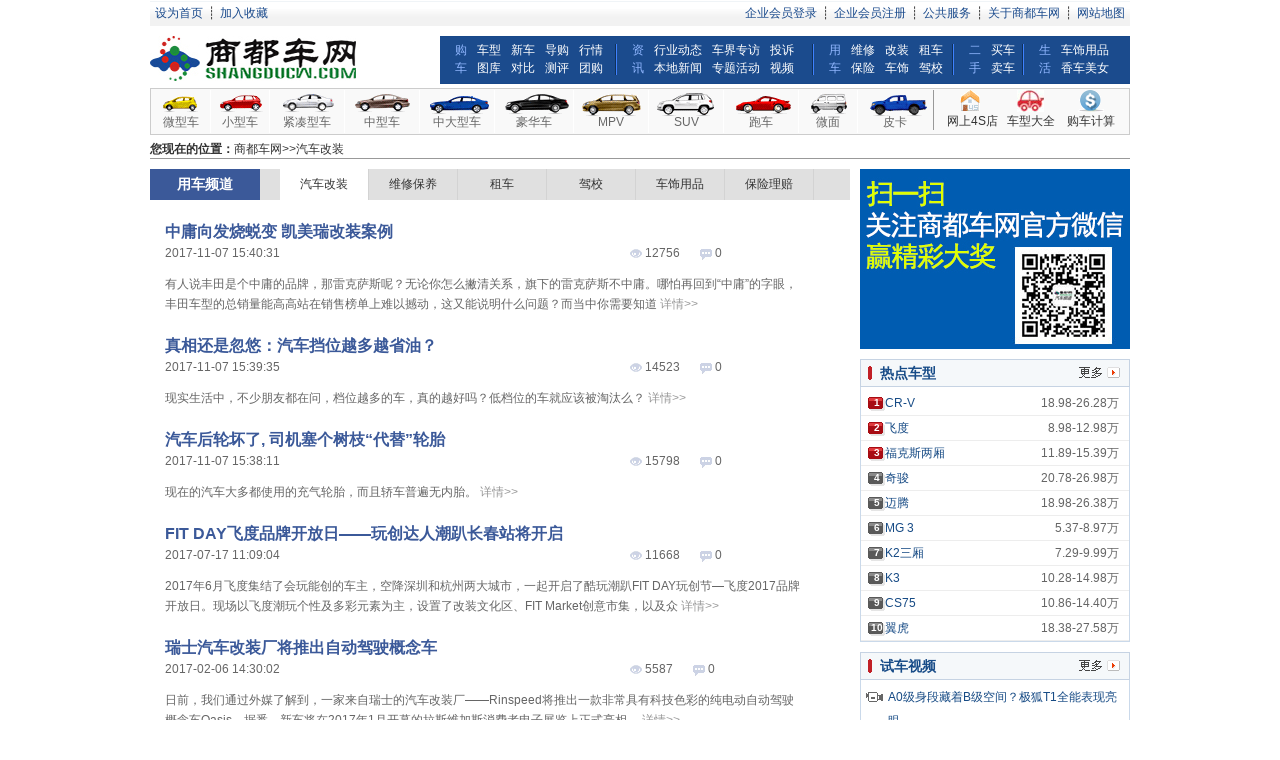

--- FILE ---
content_type: text/html; charset=utf-8
request_url: http://www.shangducw.com/newslist.aspx?columnid=42
body_size: 13161
content:
<!DOCTYPE html PUBLIC "-//W3C//DTD XHTML 1.0 Transitional//EN" "http://www.w3.org/TR/xhtml1/DTD/xhtml1-transitional.dtd">
<html xmlns="http://www.w3.org/1999/xhtml">
<head>
    <title>
        汽车改装_用车频道_商都车网
    </title>
    <link href="/css/index2.css" rel="stylesheet" type="text/css" />
    <link href="/css/style.css" rel="stylesheet" type="text/css" />
    <script src="/js/insertflash.js" type="text/javascript"></script>
    <style type="text/css">
        .news_hits { line-height: 18px; padding-left: 15px; background: url(/images/guankancishu.jpg) no-repeat 0px 5px; }
        .news_comment { line-height: 18px; padding-left: 15px; background: url(/images/liuyancishu.jpg) no-repeat 0px 5px; }
    </style>
    <script type='text/javascript'>var date = Date.parse("2026-01-22 00:48:59".replace(/-/g, " / "));</script>
</head>
<body>
    
<div class="top_bg">
    <div class="fl">
        <a href="javascript:void(0);" onclick="var strHref=window.location.href;this.style.behavior='url(#default#homepage)';this.setHomePage('http://www.shangducw.com');">
            设为首页</a>┊<a href="javascript:void(0);" onclick="addfavorite();">加入收藏</a>
    </div>
    <div class="fr">
         <a href="/member/login.aspx">企业会员登录</a>┊<a href="/member/register.aspx">企业会员注册</a>┊<a href="/about/adservice.htm">公共服务</a>┊<a href="/about/index.htm">关于商都车网</a>┊<a href="/about/sitemap.htm">网站地图</a>
    </div>
</div>
<script type="text/javascript">
    function addfavorite() {
        var url = window.location;
        var title = document.title;
        var ua = navigator.userAgent.toLowerCase();
        if (ua.indexOf("360se") > -1) {
            alert("由于360浏览器功能限制，请按 Ctrl+D 手动收藏！");
        } else if (ua.indexOf("msie 8") > -1) {
            window.external.AddToFavoritesBar(url, title); //IE8
        } else if (document.all) {
            try {
                window.external.addFavorite(url, title);
            } catch (e) {
                alert('您的浏览器不支持,请按 Ctrl+D 手动收藏!');
            }
        } else if (window.sidebar) {
            window.sidebar.addPanel(title, url, "");
        } else {
            alert('您的浏览器不支持,请按 Ctrl+D 手动收藏!');
        }
    }
</script>

    
<div class="wrap mp10">
    <div class="fl">
        <a href="/">
            <img src="/images/logo.jpg" alt="" /></a>
    </div>
    <div class="fr nav">
        <dl>
            <dt>购车</dt>
            <dd class="w1">
                <a target="_blank" href="/car_brand.aspx">车型</a><a target="_blank" href="/newslist.aspx?columnid=7">新车</a><a
                    target="_blank" href="/newslist.aspx?columnid=10">导购</a><a target="_blank" href="/newslist.aspx?columnid=33">行情</a><a
                        target="_blank" href="/carsphotos/">图库</a><a target="_blank" href="/cars/compare.aspx">对比</a><a
                            target="_blank" href="/newslist.aspx?columnid=13">测评</a><a target="_blank" href="/tuangou/list.aspx">团购</a>
            </dd>
        </dl>
        <dl>
            <dt>资讯</dt>
            <dd class="w2">
                <a target="_blank" href="/newslist.aspx?columnid=4">行业动态</a><a target="_blank" href="/newslist.aspx?columnid=35">车界专访</a><a
                    target="_blank" href="/newslist.aspx?columnid=3">投诉</a><a target="_blank" href="/newslist.aspx?columnid=2">本地新闻</a><a
                        target="_blank" href="/topics.aspx">专题活动</a><a target="_blank" href="/video/index.aspx">视频</a>
            </dd>
        </dl>
        <dl>
            <dt>用车</dt>
            <dd class="w3">
                <a target="_blank" href="/newslist.aspx?columnid=40">维修</a><a target="_blank" href="/newslist.aspx?columnid=42">改装</a><a
                    target="_blank" href="/newslist.aspx?columnid=29">租车</a><a target="_blank" href="/newslist.aspx?columnid=14">保险</a><a
                        target="_blank" href="/newslist.aspx?columnid=17">车饰</a><a target="_blank" href="/newslist.aspx?columnid=26">驾校</a>
            </dd>
        </dl>
        <dl>
            <dt><a target="_blank" href="/ershou/index.aspx">二手</a></dt>
            <dd class="w4">
                <a target="_blank" href="/ershou/index.aspx">买车</a><a target="_blank" href="/ershou/index.aspx">卖车</a></dd>
        </dl>
        <dl class="bgnone">
            <dt>生活</dt>
            <dd class="w5">
                <a target="_blank" href="/newslist.aspx?columnid=17">车饰用品</a><a target="_blank"
                    href="/xcmvlist.aspx">香车美女</a>
            </dd>
        </dl>
    </div>
</div>
<div class="header">
    <ul>
        <li class="a"><a target="_blank" href="/car_level.aspx#0">微型车</a></li>
        <li class="b"><a target="_blank" href="/car_level.aspx#1">小型车</a></li>
        <li class="c"><a target="_blank" href="/car_level.aspx#2">紧凑型车</a></li>
        <li class="d"><a target="_blank" href="/car_level.aspx#3">中型车</a></li>
        <li class="e"><a target="_blank" href="/car_level.aspx#4">中大型车</a></li>
        <li class="f"><a target="_blank" href="/car_level.aspx#5">豪华车</a></li>
        <li class="h"><a target="_blank" href="/car_level.aspx#6">MPV</a></li>
        <li class="g"><a target="_blank" href="/car_level.aspx#7">SUV</a></li>
        <li class="i"><a target="_blank" href="/car_level.aspx#8">跑车</a></li>
        <li class="k"><a target="_blank" href="/car_level.aspx#9">微面</a></li>
        <li class="j"><a target="_blank" href="/car_level.aspx#10">皮卡</a></li>
    </ul>
    <dl>
        <dd>
            <img src="/images/4s.gif" alt="" /><br />
            <a target="_blank" href="/dealer.aspx">网上4S店</a>
        </dd>
        <dd>
            <img src="/images/cars.gif" alt="" /><br />
            <a target="_blank" href="/car_brand.aspx">车型大全</a>
        </dd>
        <dd>
            <img src="/images/tools.gif" alt="" /><br />
            <a target="_blank" href="/carstools/default.aspx">购车计算</a>
        </dd>
    </dl>
</div>

    <script type="text/javascript">
        if (date < Date.parse("2015-12-01".replace(/-/g, "/"))) {
            document.write("<div class=\"wrap\" style=\"padding: 5px 0 0 0;\">")
            insertflash('/autoshangdu/52.swf?time=' + Math.random(), 980, 60);
            document.write("</div>");
        }
    </script>
    <script type="text/javascript">
        var line = Date.parse("2015-08-20".replace(/-/g, "/"));
        if (date < line) {
            document.write('<div class="wrap"  style="padding: 5px 0 0 0; ">')
            document.write('<a target="_blank" href="http://auto.shangdu.com/zhuanti/2015/20160614/" style="float:left;"><img src="/autoshangdu/38.gif" /></a>');
            document.write('</div>');
        }</script>

    <div class="weizhi">
        <strong>您现在的位置：</strong><a target="_self" href="/">商都车网</a>&gt;&gt;汽车改装
    </div>
    <div class="wrap">
        <div class="left fl">
            <div class="left_t">
                <div class="row_06_t_l2 fl">
    <b style="font-size: 14px;">用车频道</b></div>
<div class="row_06_t_r2 fl">
<ul>
<li><a class="cur" target="_self" href="/newslist.aspx?columnid=42">汽车改装</a></li><li><a target="_self" href="/newslist.aspx?columnid=40">维修保养</a></li><li><a target="_self" href="/newslist.aspx?columnid=29">租车</a></li><li><a target="_self" href="/newslist.aspx?columnid=26">驾校</a></li><li><a target="_self" href="/newslist.aspx?columnid=17">车饰用品</a></li><li><a target="_self" href="/newslist.aspx?columnid=14">保险理赔</a></li></ul>
</div>

            </div>
            <div class="wenzhang_list mt20">
    <div class="wenzhang_list_r fl">
        <h2><a target="_blank" title="中庸向发烧蜕变 凯美瑞改装案例" href="/news/info.aspx?id=45354">中庸向发烧蜕变 凯美瑞改装案例</a></h2>
        <p>
            <span class="fl">2017-11-07 15:40:31</span>
            <span class="fl ml350 news_hits">12756</span>
            <span class="fl ml20 news_comment">0</span>
        </p>
        <br />
        <p class="jianjie">有人说丰田是个中庸的品牌，那雷克萨斯呢？无论你怎么撇清关系，旗下的雷克萨斯不中庸。哪怕再回到“中庸”的字眼，丰田车型的总销量能高高站在销售榜单上难以撼动，这又能说明什么问题？而当中你需要知道&nbsp;<a target="_blank" href="/news/info.aspx?id=45354">详情&gt;&gt;</a></p>
    </div>
</div>
<div class="wenzhang_list mt20">
    <div class="wenzhang_list_r fl">
        <h2><a target="_blank" title="真相还是忽悠：汽车挡位越多越省油？" href="/news/info.aspx?id=45353">真相还是忽悠：汽车挡位越多越省油？</a></h2>
        <p>
            <span class="fl">2017-11-07 15:39:35</span>
            <span class="fl ml350 news_hits">14523</span>
            <span class="fl ml20 news_comment">0</span>
        </p>
        <br />
        <p class="jianjie">现实生活中，不少朋友都在问，档位越多的车，真的越好吗？低档位的车就应该被淘汰么？&nbsp;<a target="_blank" href="/news/info.aspx?id=45353">详情&gt;&gt;</a></p>
    </div>
</div>
<div class="wenzhang_list mt20">
    <div class="wenzhang_list_r fl">
        <h2><a target="_blank" title="汽车后轮坏了, 司机塞个树枝“代替”轮胎" href="/news/info.aspx?id=45352">汽车后轮坏了, 司机塞个树枝“代替”轮胎</a></h2>
        <p>
            <span class="fl">2017-11-07 15:38:11</span>
            <span class="fl ml350 news_hits">15798</span>
            <span class="fl ml20 news_comment">0</span>
        </p>
        <br />
        <p class="jianjie">现在的汽车大多都使用的充气轮胎，而且轿车普遍无内胎。&nbsp;<a target="_blank" href="/news/info.aspx?id=45352">详情&gt;&gt;</a></p>
    </div>
</div>
<div class="wenzhang_list mt20">
    <div class="wenzhang_list_r fl">
        <h2><a target="_blank" title="FIT DAY飞度品牌开放日——玩创达人潮趴长春站将开启" href="/news/info.aspx?id=44754">FIT DAY飞度品牌开放日——玩创达人潮趴长春站将开启</a></h2>
        <p>
            <span class="fl">2017-07-17 11:09:04</span>
            <span class="fl ml350 news_hits">11668</span>
            <span class="fl ml20 news_comment">0</span>
        </p>
        <br />
        <p class="jianjie">2017年6月飞度集结了会玩能创的车主，空降深圳和杭州两大城市，一起开启了酷玩潮趴FIT DAY玩创节—飞度2017品牌开放日。现场以飞度潮玩个性及多彩元素为主，设置了改装文化区、FIT Market创意市集，以及众&nbsp;<a target="_blank" href="/news/info.aspx?id=44754">详情&gt;&gt;</a></p>
    </div>
</div>
<div class="wenzhang_list mt20">
    <div class="wenzhang_list_r fl">
        <h2><a target="_blank" title="瑞士汽车改装厂将推出自动驾驶概念车" href="/news/info.aspx?id=43629">瑞士汽车改装厂将推出自动驾驶概念车</a></h2>
        <p>
            <span class="fl">2017-02-06 14:30:02</span>
            <span class="fl ml350 news_hits">5587</span>
            <span class="fl ml20 news_comment">0</span>
        </p>
        <br />
        <p class="jianjie">日前，我们通过外媒了解到，一家来自瑞士的汽车改装厂——Rinspeed将推出一款非常具有科技色彩的纯电动自动驾驶概念车Oasis。据悉，新车将在2017年1月开幕的拉斯维加斯消费者电子展览上正式亮相。&nbsp;<a target="_blank" href="/news/info.aspx?id=43629">详情&gt;&gt;</a></p>
    </div>
</div>
<div class="wenzhang_list mt20">
    <div class="wenzhang_list_r fl">
        <h2><a target="_blank" title="汽车改装安全隐患有哪些 自燃几率高" href="/news/info.aspx?id=43628">汽车改装安全隐患有哪些 自燃几率高</a></h2>
        <p>
            <span class="fl">2017-02-06 14:28:32</span>
            <span class="fl ml350 news_hits">6217</span>
            <span class="fl ml20 news_comment">0</span>
        </p>
        <br />
        <p class="jianjie">从相关资料显示，由于汽车改装而发生的自燃事故占汽车火灾的比例竟然高达60%。在这里，我们就来说一说汽车改装后的具体安全隐患有哪些。&nbsp;<a target="_blank" href="/news/info.aspx?id=43628">详情&gt;&gt;</a></p>
    </div>
</div>
<div class="wenzhang_list mt20">
    <div class="wenzhang_list_r fl">
        <h2><a target="_blank" title="谈谈汽车改装那点事" href="/news/info.aspx?id=43627">谈谈汽车改装那点事</a></h2>
        <p>
            <span class="fl">2017-02-06 14:25:25</span>
            <span class="fl ml350 news_hits">9352</span>
            <span class="fl ml20 news_comment">0</span>
        </p>
        <br />
        <p class="jianjie">今天和一个澳洲的朋友聊关于A260的驾驶感受，远隔重洋，我们两个车友，聊的不亦乐乎，从A260聊到M2，从跑车聊到越野，从汽车的驾驶感受聊到了汽车改装，最后聊到他的大切！问我怎么改装！？PS：他自己有一&nbsp;<a target="_blank" href="/news/info.aspx?id=43627">详情&gt;&gt;</a></p>
    </div>
</div>
<div class="wenzhang_list mt20">
    <div class="wenzhang_list_r fl">
        <h2><a target="_blank" title="昌河汽车完成产品结构调整 实现销量平稳增长" href="/news/info.aspx?id=1679">昌河汽车完成产品结构调整 实现销量平稳增长</a></h2>
        <p>
            <span class="fl">2017-01-23 11:12:20</span>
            <span class="fl ml350 news_hits">8324</span>
            <span class="fl ml20 news_comment">0</span>
        </p>
        <br />
        <p class="jianjie">对于自主品牌汽车企业来说，刚过去的2016年是难忘的一年。这一年，我国汽车产销双超2800万辆，总量再创历史新高；乘用车产销实现较高增长，自主品牌乘用车年销量首次突破1000万辆的事实，无疑使2016年中国&nbsp;<a target="_blank" href="/news/info.aspx?id=1679">详情&gt;&gt;</a></p>
    </div>
</div>
<div class="wenzhang_list mt20">
    <div class="wenzhang_list_r fl">
        <h2><a target="_blank" title="天能集团10项新品通过省级鉴定 均达国内领先水平" href="/news/info.aspx?id=35450">天能集团10项新品通过省级鉴定 均达国内领先水平</a></h2>
        <p>
            <span class="fl">2017-01-16 10:27:39</span>
            <span class="fl ml350 news_hits">4547</span>
            <span class="fl ml20 news_comment">0</span>
        </p>
        <br />
        <p class="jianjie">2016年年底，天能集团科研成果迎来大丰收，集团旗下的浙江天能动力能源有限公司、浙江天能能源科技有限公司、浙江畅通科技有限公司、天能集团江苏科技有限公司等6家单位先后于2016年12月22日、30日和31日&nbsp;<a target="_blank" href="/news/info.aspx?id=35450">详情&gt;&gt;</a></p>
    </div>
</div>
<div class="wenzhang_list mt20">
    <div class="wenzhang_list_r fl">
        <h2><a target="_blank" title="金鸡报喜，长安汽车新年钜惠来袭！" href="/news/info.aspx?id=35522">金鸡报喜，长安汽车新年钜惠来袭！</a></h2>
        <p>
            <span class="fl">2017-01-16 10:06:42</span>
            <span class="fl ml350 news_hits">4915</span>
            <span class="fl ml20 news_comment">0</span>
        </p>
        <br />
        <p class="jianjie">金鸡报喜，长安汽车新年钜惠来袭！
&nbsp;<a target="_blank" href="/news/info.aspx?id=35522">详情&gt;&gt;</a></p>
    </div>
</div>
<div class="wenzhang_list mt20">
    <div class="wenzhang_list_r fl">
        <h2><a target="_blank" title="2017北美车展开幕在即，广汽传祺将全球首发三款全新车型" href="/news/info.aspx?id=24518">2017北美车展开幕在即，广汽传祺将全球首发三款全新车型</a></h2>
        <p>
            <span class="fl">2017-01-04 17:16:21</span>
            <span class="fl ml350 news_hits">7970</span>
            <span class="fl ml20 news_comment">0</span>
        </p>
        <br />
        <p class="jianjie">2017年北美车展将于当地时间1月9日在底特律COBO中心开幕，正式揭开全球汽车盛筵的序曲。广汽集团旗下自主品牌广汽传祺是本届唯一参展的中国汽车品牌，同时也是北美车展百年历史上首个进入主会场的中国汽车&nbsp;<a target="_blank" href="/news/info.aspx?id=24518">详情&gt;&gt;</a></p>
    </div>
</div>
<div class="wenzhang_list mt20">
    <div class="wenzhang_list_r fl">
        <h2><a target="_blank" title="长安CX70智联型到底好在哪" href="/news/info.aspx?id=35546">长安CX70智联型到底好在哪</a></h2>
        <p>
            <span class="fl">2016-12-23 12:00:55</span>
            <span class="fl ml350 news_hits">7758</span>
            <span class="fl ml20 news_comment">0</span>
        </p>
        <br />
        <p class="jianjie">年底了，很多朋友们都想开车回家过年，却碍于对车的了解有限，不知道买什么车好。今天，小编给大家推荐给一款国产智能好车--长安CX70智能型。它不仅有着超越同级车的丰富智能配置，更是洞察到大家购车时的&nbsp;<a target="_blank" href="/news/info.aspx?id=35546">详情&gt;&gt;</a></p>
    </div>
</div>
<div class="wenzhang_list mt20">
    <div class="wenzhang_list_r fl">
        <h2><a target="_blank" title="瞄准1.2T市场，丰田要做小排量涡轮增压的终结者" href="/news/info.aspx?id=40159">瞄准1.2T市场，丰田要做小排量涡轮增压的终结者</a></h2>
        <p>
            <span class="fl">2016-12-07 13:04:24</span>
            <span class="fl ml350 news_hits">4260</span>
            <span class="fl ml20 news_comment">0</span>
        </p>
        <br />
        <p class="jianjie">最近几年，小排量涡轮增压车型异军突起，很多一直抱着矜持态度的豪华品牌都开始推出小排量涡轮增压发动机车型，宝马去年推出的新款X1，就装配了一台1.5升涡轮增压3缸发动机。当然对于广大群众来说，豪华品&nbsp;<a target="_blank" href="/news/info.aspx?id=40159">详情&gt;&gt;</a></p>
    </div>
</div>
<div class="wenzhang_list mt20">
    <div class="wenzhang_list_r fl">
        <h2><a target="_blank" title="“年轻化”更进一步 一汽丰田三大战略效果显著" href="/news/info.aspx?id=39286">“年轻化”更进一步 一汽丰田三大战略效果显著</a></h2>
        <p>
            <span class="fl">2016-12-06 09:58:24</span>
            <span class="fl ml350 news_hits">4213</span>
            <span class="fl ml20 news_comment">0</span>
        </p>
        <br />
        <p class="jianjie">刚刚落幕的第十四届中国(广州)国际汽车展览会(以下简称广州车展)，一汽丰田共展出了11款车型，让观众大饱眼福。从展出的车型中可以看出，“年轻化”的产品设计成为一大亮点，不管是首次亮相的一汽丰田全新&nbsp;<a target="_blank" href="/news/info.aspx?id=39286">详情&gt;&gt;</a></p>
    </div>
</div>
<div class="wenzhang_list mt20">
    <div class="wenzhang_list_r fl">
        <h2><a target="_blank" title="到店即送5000元现金购车券，长安CX70给你限时购的四大理由" href="/news/info.aspx?id=6320">到店即送5000元现金购车券，长安CX70给你限时购的四大理由</a></h2>
        <p>
            <span class="fl">2016-12-02 17:06:56</span>
            <span class="fl ml350 news_hits">4106</span>
            <span class="fl ml20 news_comment">0</span>
        </p>
        <br />
        <p class="jianjie">抢！抢！抢！就是这个Feel，狂抢！因为囊中羞涩错过了汽车市场的“金九银十”？因为徘徊犹豫又稀里糊涂的错过了双11？还苦等啥子双12，长安CX70先人一步，带你嗨购整个12月。别说笔者瞎哔哔，你要理由我给&nbsp;<a target="_blank" href="/news/info.aspx?id=6320">详情&gt;&gt;</a></p>
    </div>
</div>
<div class="wenzhang_list mt20">
    <div class="wenzhang_list_r fl">
        <h2><a target="_blank" title="长安CS95大块头 岂止于“芯”" href="/news/info.aspx?id=17191">长安CS95大块头 岂止于“芯”</a></h2>
        <p>
            <span class="fl">2016-12-02 15:18:20</span>
            <span class="fl ml350 news_hits">5266</span>
            <span class="fl ml20 news_comment">0</span>
        </p>
        <br />
        <p class="jianjie">最近，一提到长安CS95，满脑子都是它搭载的中国最强“芯”——蓝鲸2.0TGDI发动机了，虽然这项国内最强动力是CS95最抢眼产品优势，不过，CS95的优势又岂止于此呢，所以，今天就不说动力了，来说说CS95的大&nbsp;<a target="_blank" href="/news/info.aspx?id=17191">详情&gt;&gt;</a></p>
    </div>
</div>
<div class="wenzhang_list mt20">
    <div class="wenzhang_list_r fl">
        <h2><a target="_blank" title="汽车工程师的自白：自主研发必须强大 ——专访东风汽车公司技术中心电子电器部副部长冯超" href="/news/info.aspx?id=34814">汽车工程师的自白：自主研发必须强大 ——专访东风汽车公司技术中心电子电器部副部长冯超</a></h2>
        <p>
            <span class="fl">2016-12-01 12:13:45</span>
            <span class="fl ml350 news_hits">6073</span>
            <span class="fl ml20 news_comment">0</span>
        </p>
        <br />
        <p class="jianjie">几天前，吉利在欧洲掀起了不小的风波，从瑞典到柏林不断放出重磅炸弹，轰轰烈烈地将对标大众、福特的LYNK&CO品牌展现在了世人面前；长城汽车也没有闲着，一大波全新的产品马上要推向市场；奇瑞的瑞虎7和艾&nbsp;<a target="_blank" href="/news/info.aspx?id=34814">详情&gt;&gt;</a></p>
    </div>
</div>
<div class="wenzhang_list mt20">
    <div class="wenzhang_list_r fl">
        <h2><a target="_blank" title="新品迭出 一汽丰田市场感知力更为敏锐" href="/news/info.aspx?id=40918">新品迭出 一汽丰田市场感知力更为敏锐</a></h2>
        <p>
            <span class="fl">2016-11-30 13:15:11</span>
            <span class="fl ml350 news_hits">4136</span>
            <span class="fl ml20 news_comment">0</span>
        </p>
        <br />
        <p class="jianjie">在第十四届广州车展上，一款命名为VIOS FS锋势的全新车型再次将一汽丰田关注热度拉高。据悉，这款燃油经济性极佳小型车，将把更年轻的消费人群纳入到一汽丰田的目标客户中。不可置否，目前中国新购车用户&nbsp;<a target="_blank" href="/news/info.aspx?id=40918">详情&gt;&gt;</a></p>
    </div>
</div>
<div class="wenzhang_list mt20">
    <div class="wenzhang_list_r fl">
        <h2><a target="_blank" title="决战将至，实力派接受巅峰检验！" href="/news/info.aspx?id=12546">决战将至，实力派接受巅峰检验！</a></h2>
        <p>
            <span class="fl">2016-11-30 10:01:37</span>
            <span class="fl ml350 news_hits">7902</span>
            <span class="fl ml20 news_comment">0</span>
        </p>
        <br />
        <p class="jianjie">车手来了·长安汽车驾控培训营将于12月3日到12月4日在南京万驰国际赛车场鸣金开战!前五大赛区脱颖而出的前五十名优胜者将进入到最终专业培训阶段，争夺全国十强的荣耀桂冠。&nbsp;<a target="_blank" href="/news/info.aspx?id=12546">详情&gt;&gt;</a></p>
    </div>
</div>
<div class="wenzhang_list mt20">
    <div class="wenzhang_list_r fl">
        <h2><a target="_blank" title="感恩节 致而立之年的你" href="/news/info.aspx?id=6857">感恩节 致而立之年的你</a></h2>
        <p>
            <span class="fl">2016-11-28 16:53:05</span>
            <span class="fl ml350 news_hits">9650</span>
            <span class="fl ml20 news_comment">0</span>
        </p>
        <br />
        <p class="jianjie">当你看到父母为育你成人而满头银丝，当你看到妻子为育儿持家而堆起细纹，是否有万般感谢涌上心头，到口又化作沉默。感谢的话说多了太矫情，不如用实际行动让他们生活得更舒服。11月24日感恩节这天是个表达&nbsp;<a target="_blank" href="/news/info.aspx?id=6857">详情&gt;&gt;</a></p>
    </div>
</div>

            <div class="page anpager" style="padding-left:10px;"><span>1</span><a href="/newslist.aspx?columnid=42&page=2">2</a><a href="/newslist.aspx?columnid=42&page=3">3</a><a href="/newslist.aspx?columnid=42&page=4">4</a><a href="/newslist.aspx?columnid=42&page=5">5</a><span>...</span><a href="/newslist.aspx?columnid=42&page=34">34</a><a href="/newslist.aspx?columnid=42&page=2">下一页</a></div>
        </div>
        <div class="right fr">
            <div style="width: 270px; overflow: hidden; margin: 10px 0;">
                <img src="/aa/weixinAD.jpg" />
            </div>
            <div class="title2">
                <span><a target="_blank" href="/car_brand.aspx">
                    <img src="/images/btn_more.gif" alt="更多"></a></span>热点车型
            </div>
            <div class="table2">
                <div class="list2">
                    <ul style="padding-top: 4px;"> <li><p>1</p><a target="_blank" href="/cars/default.aspx?id=132"><font style="font-size: 12px; color: #174b85;">CR-V</font> <span style="color: #666;" class="fr">18.98-26.28万</span></a> </li> <li><p>2</p><a target="_blank" href="/cars/default.aspx?id=136"><font style="font-size: 12px; color: #174b85;">飞度</font> <span style="color: #666;" class="fr">8.98-12.98万</span></a> </li> <li><p>3</p><a target="_blank" href="/cars/default.aspx?id=351"><font style="font-size: 12px; color: #174b85;">福克斯两厢</font> <span style="color: #666;" class="fr">11.89-15.39万</span></a> </li> <li><b>4</b><a target="_blank" href="/cars/default.aspx?id=855"><font style="font-size: 12px; color: #174b85;">奇骏</font> <span style="color: #666;" class="fr">20.78-26.98万</span></a> </li> <li><b>5</b><a target="_blank" href="/cars/default.aspx?id=1036"><font style="font-size: 12px; color: #174b85;">迈腾</font> <span style="color: #666;" class="fr">18.98-26.38万</span></a> </li> <li><b>6</b><a target="_blank" href="/cars/default.aspx?id=1136"><font style="font-size: 12px; color: #174b85;">MG 3</font> <span style="color: #666;" class="fr">5.37-8.97万</span></a> </li> <li><b>7</b><a target="_blank" href="/cars/default.aspx?id=1147"><font style="font-size: 12px; color: #174b85;">K2三厢</font> <span style="color: #666;" class="fr">7.29-9.99万</span></a> </li> <li><b>8</b><a target="_blank" href="/cars/default.aspx?id=1354"><font style="font-size: 12px; color: #174b85;">K3</font> <span style="color: #666;" class="fr">10.28-14.98万</span></a> </li> <li><b>9</b><a target="_blank" href="/cars/default.aspx?id=1455"><font style="font-size: 12px; color: #174b85;">CS75</font> <span style="color: #666;" class="fr">10.86-14.40万</span></a> </li> <li><b>10</b><a target="_blank" href="/cars/default.aspx?id=1475"><font style="font-size: 12px; color: #174b85;">翼虎</font> <span style="color: #666;" class="fr">18.38-27.58万</span></a> </li></ul>
                </div>
            </div>
            <div class="title2">
                <span><a target="_blank" href="/video/list.aspx?t=2">
                    <img src="/images/btn_more.gif" alt="更多"></a></span>试车视频
            </div>
            <div class="table2">
                <div class="list3">
                    <ul><li><a target="_blank" title="A0级身段藏着B级空间？极狐T1全能表现亮眼" href="/video/info.aspx?id=951" >A0级身段藏着B级空间？极狐T1全能表现亮眼</a></li><li><a target="_blank" title="不仅是时髦精更是品质控，smart #1经典焕新款新奢生活家" href="/video/info.aspx?id=950" >不仅是时髦精更是品质控，smart #1经典焕新款新奢生活家</a></li><li><a target="_blank" title="还能不能安心开车，上汽大众凌度小小问题这么难解决？" href="/video/info.aspx?id=949" >还能不能安心开车，上汽大众凌度小小问题这么难解决？</a></li><li><a target="_blank" title="理想L8车辆抖动异常，原因竟然是自己轮胎的静音棉脱落所导致" href="/video/info.aspx?id=948" >理想L8车辆抖动异常，原因竟然是自己轮胎的静音棉脱落所导致</a></li><li><a target="_blank" title="你们的卡钳罩还好吗" href="/video/info.aspx?id=947" >你们的卡钳罩还好吗</a></li><li><a target="_blank" title="比亚迪见了也得慌，全新启辰VX6空间大的有多离谱" href="/video/info.aspx?id=943" >比亚迪见了也得慌，全新启辰VX6空间大的有多离谱</a></li></ul>
                </div>
            </div>
            <div class="title2">
                推荐新闻
            </div>
            <div class="table2">
                <div class="list4">    <ul>        <li>            <div>                <a target="_blank" title="2025款奥迪Q7以“机械巅峰”的硬核实力，树立豪华SUV市场新标杆" href="/news/info.aspx?id=50062"><img width="77px" height="58px" src="/upload/video/2025/20251107/20251107095827_1096.jpg" /></a>            </div>            <a target="_blank" title="2025款奥迪Q7以“机械巅峰”的硬核实力，树立豪华SUV市场新标杆" href="/news/info.aspx?id=50062" class="link3">2025款奥迪Q7以“机械巅峰”的硬核实力，树立豪华SUV市场新标杆</a>            <font class="intro">从都市通勤到野外探索，从家庭出行到商</font>            <a target="_blank" title="2025款奥迪Q7以“机械巅峰”的硬核实力，树立豪华SUV市场新标杆" href="/news/info.aspx?id=50062" class="link3">详情&gt;&gt;</a>        </li>    </ul></div><div class="list1">    <ul style="padding-top: 4px;">        <li><a target="_blank" title="汽车行业首个跨界内容大IP创新发布会，吉利银河V900上市限时指导价26.98万元起" href="/news/info.aspx?id=50151"><font style="font-size: 12px;">汽车行业首个跨界内容大IP创新发布会，吉利银河V900上市限时指导价26.98万元起</font></a></li>        <li><a target="_blank" title="从“见证”到“共建”！汽车情报再开先河：中国汽车产业生态共同体峰会闭幕，《郑州宣言》发布，第9届中国年度汽车金顶奖放榜" href="/news/info.aspx?id=50150"><font style="font-size: 12px;">从“见证”到“共建”！汽车情报再开先河：中国汽车产业生态共同体峰会闭幕，《郑州宣言》发布，第9届中国年度汽车金顶奖放榜</font></a></li>        <li><a target="_blank" title="科技有AI 2026奇瑞汽车AI之夜盛大启幕" href="/news/info.aspx?id=50149"><font style="font-size: 12px;">科技有AI 2026奇瑞汽车AI之夜盛大启幕</font></a></li>    </ul></div>
            </div>
            <div class="title2">
                <span><a target="_blank" href="/topics.aspx">
                    <img src="images/btn_more.gif" alt="更多"></a></span>热门专题
            </div>
            <div class="table2">
                <div class="list1">
                    <ul style="padding-top: 4px;"><li><a target="_blank" title="技术零距离 鲲鹏DHT超级混动公开课" href="/zhuanti/?id=73">技术零距离 鲲鹏DHT超级混动公开课</a></li><li><a target="_blank" title="瑞风S2杯2015第七届中国车模电视大赛河南赛区" href="http://www.shangducw.com/zhuanti/2016/20160901/">瑞风S2杯2015第七届中国车模电视大赛河南赛区</a></li><li><a target="_blank" title="中部主流汽车网络联盟3·15特别专题" href="http://localhost/zhuanti/2015/20150313/">中部主流汽车网络联盟3·15特别专题</a></li><li><a target="_blank" title="中国·中部主流汽车网络媒体联盟向全体网友拜年" href="http://auto.shangdu.com/zhuanti/2015/20150209/">中国·中部主流汽车网络媒体联盟向全体网友拜年</a></li><li><a target="_blank" title="第十一届（2014年度）“诚信河南”中原车市诚信经营汽车服务商颁奖盛典暨河南电视台《车舞飞扬》栏目年终答谢会" href="http://auto.shangdu.com/zhuanti/2015/20150202/">第十一届（2014年度）“诚信河南”中原车市诚信经营汽车服务商颁奖盛典暨河南电视台《车舞飞扬》栏目年终答谢会</a></li><li><a target="_blank" title="2014’影响中国·中国汽车电视总评榜颁奖盛典" href="http://auto.shangdu.com/zhuanti/2015/20150104/">2014’影响中国·中国汽车电视总评榜颁奖盛典</a></li><li><a target="_blank" title="广汽丰田-致炫邀您一元嗨翻绿城" href="http://auto.shangdu.com/zhuanti/2014/20141226/">广汽丰田-致炫邀您一元嗨翻绿城</a></li><li><a target="_blank" title="第二十届郑州全国商品交易会汽车站" href="http://auto.shangdu.com/zhuanti/2014/20140924/">第二十届郑州全国商品交易会汽车站</a></li></ul>
                </div>
            </div>
        </div>
    </div>
    
<div class="contant mt25">
    <div class="foot_menu">
        <a href="/about/index.htm" rel="nofollow" target="_blank">关于商都车网</a> ┊ <a href="/about/copyright.htm"
            rel="nofollow" target="_blank">版权声明</a> ┊ <a href="/about/adservice.htm" rel="nofollow"
                target="_blank">广告服务</a> ┊ <a href="/about/services.htm" rel="nofollow" target="_blank">
                    客服中心</a> ┊ <a href="/about/hr.htm" rel="nofollow" target="_blank">诚聘英才</a>
        ┊ <a href="/about/sitemap.htm" rel="nofollow" target="_blank">网站地图</a>
    </div>
    <div class="copyright">
        商都车网：0371-65998082 客服QQ:1135325617 联系邮箱：1135325617@qq.com Copyright (c)
        商都车网, All Rights Reserved <a href="https://beian.miit.gov.cn/#/Integrated/index" target="_blank">豫ICP备16018676号</a></div>
    <div class="divclass">
        <p>
           
            <script type="text/javascript">
                var cnzz_protocol = (("https:" == document.location.protocol) ? " https://" : " http://"); document.write(unescape("%3Cspan id='cnzz_stat_icon_5904739'%3E%3C/span%3E%3Cscript src='" + cnzz_protocol + "v1.cnzz.com/stat.php%3Fid%3D5904739%26show%3Dpic' type='text/javascript'%3E%3C/script%3E"));
            </script>
            <div style="display: none;">
                <script type="text/javascript">
                    var _bdhmProtocol = (("https:" == document.location.protocol) ? " https://" : " http://");
                    document.write(unescape("%3Cscript src='" + _bdhmProtocol + "hm.baidu.com/h.js%3F4f74c3218ff97c494795cea8d2f10a40' type='text/javascript'%3E%3C/script%3E"));
                </script>
            </div>
        </p>
    </div>
</div>

</body>
</html>


--- FILE ---
content_type: text/css
request_url: http://www.shangducw.com/css/index2.css
body_size: 4474
content:
/* CSS Document */
.wrap { width: 980px; margin: 0 auto; overflow: hidden; overflow: hidden; }
.top_bg { background: url(../images/top_bg_s1.jpg) repeat-x; height: 26px; line-height: 26px; width: 980px; margin: 0 auto; }
.top_bg a { color: #1b4b8d; text-decoration: none; padding: 0 5px; }
.top_bg a:hover { text-decoration: underline; }
.logo { background: url(../images/logo.jpg) no-repeat; width: 206px; height: 45px; }
.nav { background-color: #1b4b8d; border-top: 1px solid #184889; border-bottom: 1px solid #184889; height: 42px; width: 690px; padding: 4px 0 0 0; }
.nav dl { float: left; background: url(../images/nav_l_s1.jpg) no-repeat right; display: block; margin-left: 15px; display: inline; }
.nav dl.bgnone { background: url(); }
.nav dl dt { width: 17px; float: left; color: #91b7ff; line-height: 18px; }
.nav dl dt a { width: 17px; float: left; color: #91b7ff; line-height: 18px; text-decoration: none; }
.nav dl dt a:hover { text-decoration: underline; }
.nav dl dd { float: left; }
.nav dl dd a { display: block; float: left; padding: 0 5px; color: #fff; line-height: 18px; }
.nav dl dd a:hover { color: #ffff00; text-decoration: underline; }
.w1 { width: 145px; }
.w2 { width: 165px; }
.w3 { width: 108px; }
.w4 { width: 38px; }
.w5 { width: 66px; }
.header { width: 978px; margin: 4px auto 0 auto; border: 1px solid #cccccc; overflow: hidden; background: #f9f9f9; }
.header ul { height: 43px; padding: 1px; float: left; }
.header ul li { line-height: 14px; width: 74px; _width: 73px; height: 43px; text-align: center; border-left: solid 1px #fff; float: left; }
.header ul li.a { border-left: none; }
.header ul li.a, .header ul li.b, .header ul li.k { width: 58px; }
.header ul li.f { width: 78px; }
.header ul li a:link, .caricon li a:visited { color: #666666; text-decoration: none; }
.header ul li a { background: url(../images/menu.png) no-repeat; display: block; height: 18px; padding-top: 25px; }
.header ul li a:hover { color: #d60000; text-decoration: none; }
.header ul li.a a { background-position: -13px -12px; }
.header ul li.b a { background-position: -90px -12px; }
.header ul li.c a { background-position: -162px -12px; }
.header ul li.d a { background-position: -242px -12px; }
.header ul li.e a { background-position: 0 -60px; }
.header ul li.f a { background-position: -78px -60px; }
.header ul li.g a { background-position: -164px -58px; }
.header ul li.h a { background-position: -242px -58px; }
.header ul li.i a { background-position: 0 -110px; }
.header ul li.j a { background-position: -80px -108px; }
.header ul li.k a { background-position: -170px -110px; }
.header ul li a:hover { background-color: #efefef; }
.header dl { float: left; margin-top: 1px; border-left: 1px solid #999999; padding-left: 13px; }
.header dl dd { width: 60px; float: left; }
.header dl dd img { margin-left: 10px; }
.header dl dd p { line-height: 16px; text-align: center; }
.navbox { width: 980px; margin: 4px auto 0 auto; clear: both; }
.topnav { height: 32px; border: 1px solid #ccd3e4; border-top: 2px solid #3b5998; width: 978px; margin: 0 auto; background: #fafbfc; clear: both; }
.b_tab { float: left; position: relative; width: 684px; }
.b_tab li { float: left; font-size: 14px; line-height: 32px; width: 72px; border-right: 1px solid #ccd3e4; text-align: center; line-height: 32px; }
.b_tab li a { color: #333; }
.b_tab li a:hover { color: #d00; }
.b_tab .che_all { width: 101px; }
.b_tab .bor_no { border: none; }
.b_tab .active { border: none; }
.b_tab .active a { font-weight: bold; color: #059; border-top: 2px solid #ff6600; display: inline-block; width: 72px; height: 33px; line-height: 33px; background: #fff; border-right: 1px solid #ccd3e4; position: absolute; top: -2px; left: 0; }

.menu { float: left; }
.menu ul { text-align: center; }
.menu li { float: left; font-size: 14px; line-height: 32px; width: 68px; border-right: 1px solid #ccd3e4; text-align: center; line-height: 32px; cursor: default; }
.menu li a { color: #333; text-decoration: none; }
.menu li.tabactive { font-weight: bold; color: #059; border-top: 2px solid #ff6600; display: inline-block; width: 68px; height: 33px; line-height: 33px; background: #fff; border-right: 1px solid #ccd3e4; margin-top: -2px; }

.menudiv { border: 1px solid #ccd3e4; border-top: none; }
.menudiv div { }
.cate_info { height: 144px; border-bottom: 1px solid #f7f7f7; }
.cate_info dd, .cate_info dt { float: left; }
.cate_info dd { width: 107px; text-align: center; padding-top: 6px; height: 42px; overflow: hidden; }
.cate_info .more { width: 50px; line-height: 42px; }
.cate_info dt { height: 48px; line-height: 48px; text-align: right; width: 70px; }
.cate_info h3 { color: #005599; font-size: 12px; font-weight: normal; text-align: center; }
.cate_info h3 a { color: #005599; text-decoration: none; }
.cate_info h3 a:hover { color: #f22f40; text-decoration: none; }
.cate_info p a { color: #666; text-align: center; padding: 0 4px; text-decoration: none; }
.cate_info p a:hover { color: #f22f40; text-decoration: none; }

.advtxt { float: left; margin: 0 12px; }
.advtxt li { color: #005599; line-height: 22px; text-align: left; }
.advtxt li a { text-decoration: none; color: #005599; }
.advtxt li a:hover { text-decoration: none; color: #f22f40; }

/***************************************/
.weizhi { width: 980px; margin: 5px auto 0; border-bottom: 1px solid #999; }
.weizhi p { line-height: 28px; }


.left { width: 700px; margin: 10px 0px 0px 0; }
.left2 { width: 698px; border: 1px solid #b7bccd; /* border-top: 2px solid #cc3333;*/ padding: 25px 0; text-align: center; }
.left h1 { font-size: 24px; color: #3b589a; }
.left2 h1 { font-size: 20px; line-height: 35px; border-bottom: 1px dashed #cbcbcb; width: 658px; margin: auto; padding: 0px 0px 10px 0px; }
.left p { color: #666; }
.left2 p { line-height: 30px; color: #484848; }

.daodu { width: 580px; padding: 15px 25px; border: 1px solid #ccc; margin: 10px auto 0 auto; }
.daodu p { color: #8d8d8d; line-height: 23px; font-size: 14px; }


.l_content { padding: 10px 20px; line-height: 23px; font-size: 14px; }
.l_content p { padding: 10px 0; font-size: 14px; padding: 10px 0; width: 100%; }
.l_content table { margin: auto; }
.l_content table, .l_content table td { border-collapse: collapse; border: 1px solid #666; }
.l_content table td p { margin: 0; padding: 0; }

.wrapper { width: 650px; margin: 15px auto; padding-bottom: 30px; }
#focus { width: 650px; height: 280px; overflow: hidden; position: relative; }
#focus ul { height: 380px; position: absolute; }
#focus ul li { float: left; width: 650px; height: 280px; overflow: hidden; position: relative; background: #000; }
#focus ul li div { position: absolute; overflow: hidden; }
#focus .btnBg { position: absolute; width: 650px; height: 20px; left: 0; bottom: 0; background: #000; }
#focus .btn { position: absolute; width: 630px; height: 10px; padding: 5px 10px; right: 0; bottom: 0; text-align: right; }
#focus .btn span { display: inline-block; _display: inline; _zoom: 1; width: 25px; height: 10px; _font-size: 0; margin-left: 5px; cursor: pointer; background: #fff; }
#focus .btn span.on { background: #fff; }
#focus .preNext { width: 45px; height: 100px; position: absolute; top: 90px; background: url(../images/sprite.png) no-repeat 0 0; cursor: pointer; }
#focus .pre { left: 0; }
#focus .next { right: 0; background-position: right top; }


.wenzhang_list { width: 100%; overflow: hidden; }
.wenzhang_list_l { width: 120px; height: 100%; }
.wenzhang_list_r { width: 635px; overflow: hidden; padding-left: 15px; }
.wenzhang_list_r h2 a { font-size: 16px; color: #3b5999; }
.wenzhang_list_r h2 a:hover { text-decoration: underline; }
.wenzhang_list_r p a { color: #989898; }
.wenzhang_list_r p a img { margin-right: 5px; }
.jianjie { line-height: 20px; margin-top: 12px; }


.right { width: 270px; }
.guanggao_05 { width: 270px; overflow: hidden; margin-top: 20px; margin-bottom: 10px; }
.title2 { background: url(../images/title_bg2.gif) no-repeat; width: 250px; height: 28px; line-height: 28px; color: #174B87; font-size: 14px; font-weight: bold; text-align: left; padding: 0px 0px 0px 20px; }
.title2 span { float: right; margin: 2px 10px 0px 0px; }
.title2 span a img { margin-top: 6px; }

.table2 { width: 268px; border-left: 1px solid #CAD9EA; border-right: 1px solid #CAD9EA; border-bottom: 1px solid #CAD9EA; text-align: left; margin-bottom: 10px; overflow: hidden; }
.list1 { padding: 0px 5px 5px; text-align: left; }
.list1 li { width: 248px; height: 23px; overflow: hidden; line-height: 23px; background: url('../images/arrow2.gif') no-repeat scroll 2px 10px transparent; padding-left: 10px; }
.list1 li a { color: #174b85; }
.list1 li a:hover { text-decoration: underline; }


.list2 ul li { border-bottom: 1px solid #ededed; height: 24px; line-height: 24px; padding: 0 10px 0 7px; }
.list2 ul li p, .list2 ul li b { display: block; background: url(../images/list_style_06.jpg) no-repeat; font-size: 5px; font-size: 10px !important; font-weight: 700; color: #fff; line-height: 5px; width: 17px; height: 14px; text-align: center; padding-top: 3px; float: left; margin-top: 6px; }
.list2 ul li b { background: url(../images/list_style_07.jpg) no-repeat; }

.list3 { padding: 5px; }
.list3 li { line-height: 24px; background: url('../images/arrow5.gif') no-repeat scroll 0px 7px transparent; padding-left: 22px; }
.list3 li a { color: #174b85; }
.list3 li a:hover { text-decoration: underline; }

.guanggao_06 { width: 270px; height: 120px; margin-bottom: 10px; }


.list4 { padding: 4px 7px 0px; text-align: left; overflow: hidden; }
.list4 ul { float: left; width: 100%; }
.list4 li { float: left; width: 100%; line-height: 22px; border-bottom: 1px dashed #CCC; margin: 0px 0px 2px; padding-bottom: 0px; }
.list4 li div { float: left; padding: 0px 10px 4px 0px; }
.list4 li a { color: #174b85; }
.list4 li a:hover { text-decoration: underline; }
.list4 li .intro { color: #999; }

.row_12 { width: 978px; height: 110px; border: 1px solid #d4d4d4; border-top: 2px solid #555555; }
/*
.row_06_t { width: 100%; height: 31px; background: #e0e0e0; }
.row_06_t_l { width: 110px; height: 100%; background: #c12026; text-align: center; }
.row_06_t_l b, .row_06_t_l2 b { line-height: 31px; color: #fff; font-size:14px; }
*/

.list9 { float: left; padding: 5px; text-align: left; }
.list9 ul { float: left; }
.list9 li { float: left; height: 110px; }
.list9 li img { float: left; width: 80px; height: 107px; margin-right: 6px; }
.list10 { padding: 0; }
.list10 ul { text-align: left; }
.list10 li { line-height: 27px; background: url("../images/arrow4.gif") no-repeat 0px 12px; border-bottom: 1px dashed #cccccc; padding-left: 10px; font-size: 14px; }
.list10 li span { float: right; font: 10px Verdana, Arial, Helvetica, sans-serif; color: #999999; margin: 7px 20px 0 0; }
.list10 a:link { color: #333333; text-decoration: none; }
.list10 a:visited { color: #333333; text-decoration: none; }
.list10 a:hover { color: #db0010; text-decoration: underline; }
.list10 a:active { color: #db0010; text-decoration: underline; }

.contant { width: 980px; clear: both; margin: 10px auto 0; }
.foot_menu { width: 980px; clear: both; margin: 0px auto; text-align: center; line-height: 24px; padding-top: 2px; }
.copyright { width: 980px; clear: both; margin: 0px auto; line-height: 22px; text-align: center; color: #888; padding-bottom: 6px; }
.net_bar { overflow: hidden; width: 530px; margin: 8px auto; }
.net_bar li { background: url(../images/pub_icon63.png) no-repeat; float: left; margin-left: 5px; display: inline; width: 120px; height: 50px; text-indent: -2000em; overflow: hidden; }
.net_bar li a { width: 120px; height: 50px; display: block; }
.net_bar .net110 { background-position: -256px -111px; }
.net_bar .vip { background-position: 0px -111px; }
.net_bar .knet { background-position: -383px -111px; }
.net_bar .prosecute { background-position: -129px -111px; }
.net_bar li { float: left; padding-left: 5px; width: 120px; height: 50px; }
.divclass { width: 980px; clear: both; margin: 0px auto; line-height: 20px; text-align: center; font-size: 13px; padding-top: 6px; }


.div_keywords a { color: #3b5998; }

#up_Cars { border: #1869AA 1px solid; width: 100%; overflow: hidden; margin-top: 20px; }
.pinglun_c { margin: auto; width: 658px; border: 1px solid #CCC; padding-bottom: 15px; }
.sel_tit2 { margin: 10px auto 10px auto; width: 648px; height: 21px; color: rgb(23, 75, 135); padding: 7px 0px 0px 10px; background: rgb(204, 204, 204); }
.sel_tit2 label { float: right; padding-right: 8px; font-size: 12px; font-weight: normal; }

.comment_title { width: 100%; font: 12px 微软雅黑; color: #C33; padding: 6px 6px 6px 3px; height: 18px; }
.xiangguan_news { border: 1px solid #b7bccd; width: 658px; margin: 10px 0 0 0; padding: 15px 20px; }
.xiangguan_news_t { width: 100%; height: 30px; background: #f7f7f7; border-bottom: 1px solid #CCC; }
.xiangguan_news_t b { line-height: 30px; font-size: 14px; }
.xiangguan_news_c ul li { line-height: 28px; border-bottom: 1px dashed #ccc; height: 28px; width: 100%; }
.xiangguan_news_c ul li a { color: #3b5998; }
.xiangguan_news_c ul li a:hover { text-decoration: underline; }
.xiangguan_news_c ul li p { color: #999; }


.left_t { width: 100%; height: 31px; background: #e0e0e0; overflow: hidden; }

.row_06_t_l2 { width: 110px; height: 100%; background: #3b5999; text-align: center; }
.row_06_t_l2 b { line-height: 31px; color: #fff; font-size: 14px; }
.row_06_t_r2 { width: 550px; padding-left: 20px; }
。row_06_t_r2 ul { float: left; }
.row_06_t_r2 ul li { width: 88px; height: 31px; text-align: center; border-right: 1px solid #d3d3d3; float: left; }
.row_06_t_r2 ul li a { line-height: 31px; display: block; cursor: pointer; }
.row_06_t_r2 ul li a:hover { background: #fff; }
.row_06_t_r2 ul li a.cur { background: #fff; }

.page { overflow: hidden; padding-top: 18px; padding-left: 10px; }
.anpager { overflow: hidden; padding: 5px 0; }
.anpager a { background-color: #FFF; border: 1px solid #375577; color: #1F3A87; margin: 5px 4px 0px 0px; padding: 2px 6px; text-decoration: none; cursor: pointer; }
.anpager span { color: #1F3A87; font-weight: bold; margin: 0 5px; padding: 0 3px; }
input, select, textarea { vertical-align: middle; border: 1px solid #CCC; font: 12px Arial,宋体,Helvetica,sans-serif; color: #333; }
#AspNetPager1_btn { background: none repeat scroll 0px 0px #EFF4F9; font: 12px/16px 宋体; border: 1px solid #375577; color: #1F3A87; margin: -2px 4px 0px 6px; padding: 0px 6px; text-decoration: none; }
.anpager a:hover { background: none repeat scroll 0px 0px #5D7B9D; border: 1px solid #375577; color: #FFF; margin: 5px 4px 0px 0px; padding: 2px 6px; text-decoration: none; }
.fabu { width: 162px; height: 113px; background: url(../images/fabu.jpg) no-repeat; padding: 45px 16px 27px 92px; }


--- FILE ---
content_type: text/css
request_url: http://www.shangducw.com/css/style.css
body_size: 1247
content:
/* CSS Document */
body, div, ul, li, dl, dt, dd, p, h1, h2, h3, h4, h5, h6, form, fieldset, table, img { margin: 0; padding: 0; }
body { color: #333; background: #fff; font: 12px/1.5 "宋体" , Arial, Helvetica, sans-serif; }
/** 设置内容左对齐，恢复因BODY设置剧中产生的继承 **/
body div { text-align: left; }


/** 标签属性，textarea,input 强制输入时内容超出时换行 **/
textarea, input { word-wrap: break-word; word-break: break-all; padding: 0px; }
*:focus { outline: none; }

/** 清除ul列表标记的样式，ul列表更多的用在不需要列表前置符号的样式里 **/
li { list-style-type: none; }

/** 定义图片边框，当图片作为链接内容被填充时，会有默认边框出现，重定义掉 **/
img { border: 0 none; }

/** 定义默认的链接样式，仅仅是作为默认样式提供，可以在各自的实例中覆盖掉 **/
a { color: #333; text-decoration: none; }
a:hover { color: #f22f40; }

/** 去掉链接的虚线框 **/
a { outline: none; star: expression(this.onFocus=this.blur()); }
/** 鼠标样式 **/
.pointer { cursor: pointer; }

/** 取消边框 **/
.NoBorder { border: 0 none; }

/** 文本对齐方式 **/
.t_l { text-align: left; }
.t_c { text-align: center; }
.t_r { text-align: right; }
/** 浮动定义 **/
.fl { float: left; }
.fr { float: right; }
/** margin定义 **/
.mt10 { margin-top: 10px; }
.mp10 { margin-top: 10px; }
.mt5 { margin-top: 5px; }
.mt20 { margin-top: 20px; }
.mt25 { margin-top: 25px; }
.ml20 { margin-left: 20px; }
.ml350 { margin-left: 350px; }
.bg { background: #F00; }
.cl { clear: both; }


--- FILE ---
content_type: application/javascript
request_url: http://www.shangducw.com/js/insertflash.js
body_size: 539
content:
function insertflash(url, w, h) {
    var str = '';
    str += '<object width="' + w + '" height="' + h + '" classid="clsid:D27CDB6E-AE6D-11cf-96B8-444553540000" codebase="http://download.macromedia.com/pub/shockwave/cabs/flash/swflash.cab#version=7,0,0,0">';
    str += '<param name="movie" value="' + url + '">';
    str += '<param name="wmode" value="transparent">';
    str += '<param name="quality" value="autohigh">';
    str += '<param name="menu" value="false">';
    str += '<embed width="' + w + '" height="' + h + '" src="' + url + '" quality="autohigh" wmode="transparent" type="application/x-shockwave-flash" plugspace="http://www.macromedia.com/shockwave/download/index.cgi?P1_Prod_Version=ShockwaveFlash"></embed>';
    str += '</object>';
    document.write(str);
};
